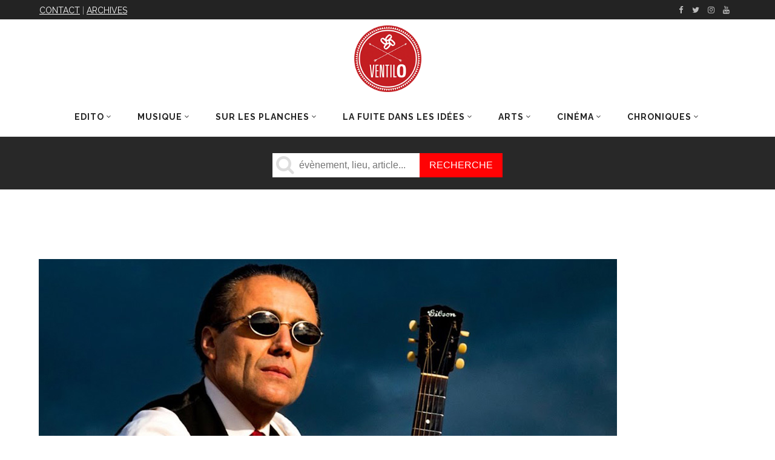

--- FILE ---
content_type: text/html; charset=utf-8
request_url: https://www.google.com/recaptcha/api2/aframe
body_size: 270
content:
<!DOCTYPE HTML><html><head><meta http-equiv="content-type" content="text/html; charset=UTF-8"></head><body><script nonce="3GvZb8jmkKWiN4-I00q_Zw">/** Anti-fraud and anti-abuse applications only. See google.com/recaptcha */ try{var clients={'sodar':'https://pagead2.googlesyndication.com/pagead/sodar?'};window.addEventListener("message",function(a){try{if(a.source===window.parent){var b=JSON.parse(a.data);var c=clients[b['id']];if(c){var d=document.createElement('img');d.src=c+b['params']+'&rc='+(localStorage.getItem("rc::a")?sessionStorage.getItem("rc::b"):"");window.document.body.appendChild(d);sessionStorage.setItem("rc::e",parseInt(sessionStorage.getItem("rc::e")||0)+1);localStorage.setItem("rc::h",'1769283839745');}}}catch(b){}});window.parent.postMessage("_grecaptcha_ready", "*");}catch(b){}</script></body></html>